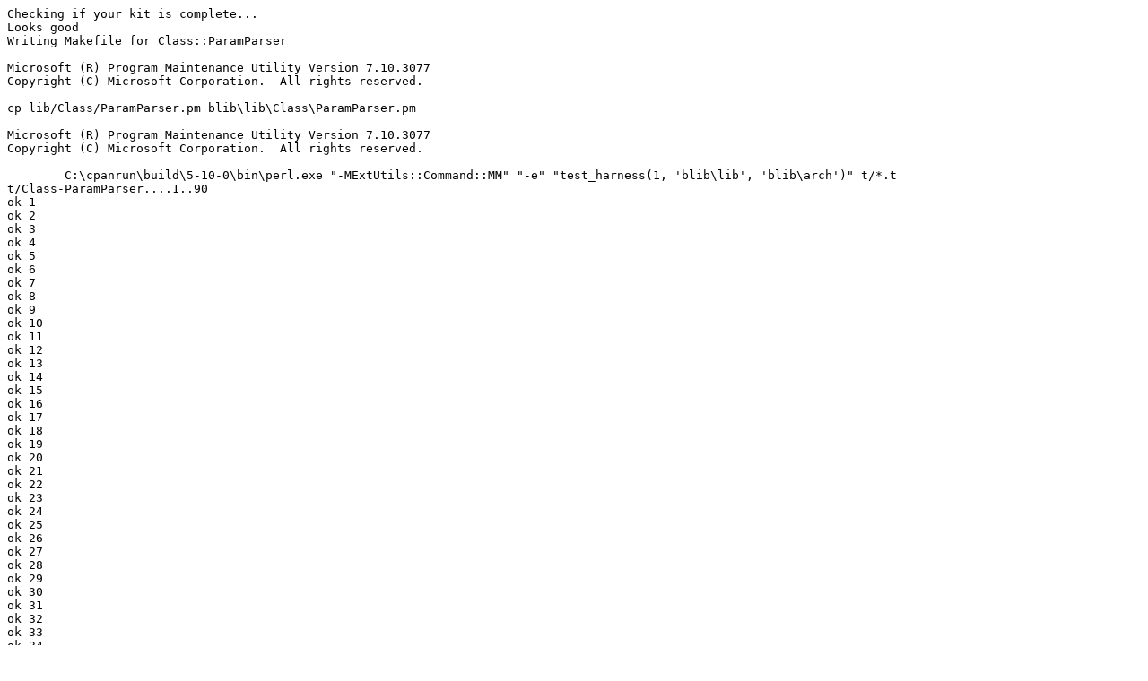

--- FILE ---
content_type: text/plain
request_url: https://ppm.activestate.com/BuildStatus/5.10-windows/windows-5.10/Class-ParamParser-1.041.txt
body_size: 1515
content:
Checking if your kit is complete...
Looks good
Writing Makefile for Class::ParamParser

Microsoft (R) Program Maintenance Utility Version 7.10.3077
Copyright (C) Microsoft Corporation.  All rights reserved.

cp lib/Class/ParamParser.pm blib\lib\Class\ParamParser.pm

Microsoft (R) Program Maintenance Utility Version 7.10.3077
Copyright (C) Microsoft Corporation.  All rights reserved.

	C:\cpanrun\build\5-10-0\bin\perl.exe "-MExtUtils::Command::MM" "-e" "test_harness(1, 'blib\lib', 'blib\arch')" t/*.t
t/Class-ParamParser....1..90
ok 1
ok 2
ok 3
ok 4
ok 5
ok 6
ok 7
ok 8
ok 9
ok 10
ok 11
ok 12
ok 13
ok 14
ok 15
ok 16
ok 17
ok 18
ok 19
ok 20
ok 21
ok 22
ok 23
ok 24
ok 25
ok 26
ok 27
ok 28
ok 29
ok 30
ok 31
ok 32
ok 33
ok 34
ok 35
ok 36
ok 37
ok 38
ok 39
ok 40
ok 41
ok 42
ok 43
ok 44
ok 45
ok 46
ok 47
ok 48
ok 49
ok 50
ok 51
ok 52
ok 53
ok 54
ok 55
ok 56
ok 57
ok 58
ok 59
ok 60
ok 61
ok 62
ok 63
ok 64
ok 65
ok 66
ok 67
ok 68
ok 69
ok 70
ok 71
ok 72
ok 73
ok 74
ok 75
ok 76
ok 77
ok 78
ok 79
ok 80
ok 81
ok 82
ok 83
ok 84
ok 85
ok 86
ok 87
ok 88
ok 89
ok 90
ok
All tests successful.
Files=1, Tests=90,  0 wallclock secs ( 0.00 cusr +  0.00 csys =  0.00 CPU)

Microsoft (R) Program Maintenance Utility Version 7.10.3077
Copyright (C) Microsoft Corporation.  All rights reserved.

Installing C:\cpanrun\build\5-10-0\html\site\lib\Class\ParamParser.html
Installing C:\cpanrun\build\5-10-0\site\lib\Class\ParamParser.pm
Appending installation info to C:\cpanrun\build\5-10-0\lib/perllocal.pod
